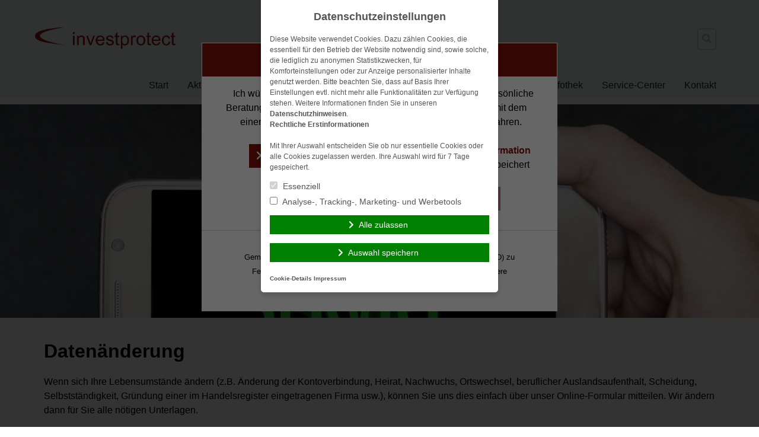

--- FILE ---
content_type: text/html; charset=utf-8
request_url: https://www.investprotect.de/downloadcenter/datenanderung/
body_size: 10948
content:
<!doctype html>
<html lang="de">
<head>
    <meta charset="UTF-8">
    <meta name="viewport" content="width=device-width, initial-scale=1.0">
    <meta http-equiv="X-UA-Compatible" content="ie=edge">

	<title>Datenänderung &#8211; investprotect</title>
<meta name='robots' content='max-image-preview:large' />
	<style>img:is([sizes="auto" i], [sizes^="auto," i]) { contain-intrinsic-size: 3000px 1500px }</style>
	<link rel="alternate" type="application/rss+xml" title="investprotect &raquo; Feed" href="https://www.investprotect.de/feed/" />
<link rel="alternate" type="application/rss+xml" title="investprotect &raquo; Kommentar-Feed" href="https://www.investprotect.de/comments/feed/" />
<link rel='stylesheet' id='wp-block-library-css' href='https://www.investprotect.de/wp-includes/css/dist/block-library/style.min.v6-8-3.css' type='text/css' media='all' />
<style id='classic-theme-styles-inline-css' type='text/css'>
/*! This file is auto-generated */
.wp-block-button__link{color:#fff;background-color:#32373c;border-radius:9999px;box-shadow:none;text-decoration:none;padding:calc(.667em + 2px) calc(1.333em + 2px);font-size:1.125em}.wp-block-file__button{background:#32373c;color:#fff;text-decoration:none}
</style>
<style id='safe-svg-svg-icon-style-inline-css' type='text/css'>
.safe-svg-cover{text-align:center}.safe-svg-cover .safe-svg-inside{display:inline-block;max-width:100%}.safe-svg-cover svg{height:100%;max-height:100%;max-width:100%;width:100%}

</style>
<style id='global-styles-inline-css' type='text/css'>
:root{--wp--preset--aspect-ratio--square: 1;--wp--preset--aspect-ratio--4-3: 4/3;--wp--preset--aspect-ratio--3-4: 3/4;--wp--preset--aspect-ratio--3-2: 3/2;--wp--preset--aspect-ratio--2-3: 2/3;--wp--preset--aspect-ratio--16-9: 16/9;--wp--preset--aspect-ratio--9-16: 9/16;--wp--preset--color--black: #000000;--wp--preset--color--cyan-bluish-gray: #abb8c3;--wp--preset--color--white: #ffffff;--wp--preset--color--pale-pink: #f78da7;--wp--preset--color--vivid-red: #cf2e2e;--wp--preset--color--luminous-vivid-orange: #ff6900;--wp--preset--color--luminous-vivid-amber: #fcb900;--wp--preset--color--light-green-cyan: #7bdcb5;--wp--preset--color--vivid-green-cyan: #00d084;--wp--preset--color--pale-cyan-blue: #8ed1fc;--wp--preset--color--vivid-cyan-blue: #0693e3;--wp--preset--color--vivid-purple: #9b51e0;--wp--preset--gradient--vivid-cyan-blue-to-vivid-purple: linear-gradient(135deg,rgba(6,147,227,1) 0%,rgb(155,81,224) 100%);--wp--preset--gradient--light-green-cyan-to-vivid-green-cyan: linear-gradient(135deg,rgb(122,220,180) 0%,rgb(0,208,130) 100%);--wp--preset--gradient--luminous-vivid-amber-to-luminous-vivid-orange: linear-gradient(135deg,rgba(252,185,0,1) 0%,rgba(255,105,0,1) 100%);--wp--preset--gradient--luminous-vivid-orange-to-vivid-red: linear-gradient(135deg,rgba(255,105,0,1) 0%,rgb(207,46,46) 100%);--wp--preset--gradient--very-light-gray-to-cyan-bluish-gray: linear-gradient(135deg,rgb(238,238,238) 0%,rgb(169,184,195) 100%);--wp--preset--gradient--cool-to-warm-spectrum: linear-gradient(135deg,rgb(74,234,220) 0%,rgb(151,120,209) 20%,rgb(207,42,186) 40%,rgb(238,44,130) 60%,rgb(251,105,98) 80%,rgb(254,248,76) 100%);--wp--preset--gradient--blush-light-purple: linear-gradient(135deg,rgb(255,206,236) 0%,rgb(152,150,240) 100%);--wp--preset--gradient--blush-bordeaux: linear-gradient(135deg,rgb(254,205,165) 0%,rgb(254,45,45) 50%,rgb(107,0,62) 100%);--wp--preset--gradient--luminous-dusk: linear-gradient(135deg,rgb(255,203,112) 0%,rgb(199,81,192) 50%,rgb(65,88,208) 100%);--wp--preset--gradient--pale-ocean: linear-gradient(135deg,rgb(255,245,203) 0%,rgb(182,227,212) 50%,rgb(51,167,181) 100%);--wp--preset--gradient--electric-grass: linear-gradient(135deg,rgb(202,248,128) 0%,rgb(113,206,126) 100%);--wp--preset--gradient--midnight: linear-gradient(135deg,rgb(2,3,129) 0%,rgb(40,116,252) 100%);--wp--preset--font-size--small: 13px;--wp--preset--font-size--medium: 20px;--wp--preset--font-size--large: 36px;--wp--preset--font-size--x-large: 42px;--wp--preset--spacing--20: 0.44rem;--wp--preset--spacing--30: 0.67rem;--wp--preset--spacing--40: 1rem;--wp--preset--spacing--50: 1.5rem;--wp--preset--spacing--60: 2.25rem;--wp--preset--spacing--70: 3.38rem;--wp--preset--spacing--80: 5.06rem;--wp--preset--shadow--natural: 6px 6px 9px rgba(0, 0, 0, 0.2);--wp--preset--shadow--deep: 12px 12px 50px rgba(0, 0, 0, 0.4);--wp--preset--shadow--sharp: 6px 6px 0px rgba(0, 0, 0, 0.2);--wp--preset--shadow--outlined: 6px 6px 0px -3px rgba(255, 255, 255, 1), 6px 6px rgba(0, 0, 0, 1);--wp--preset--shadow--crisp: 6px 6px 0px rgba(0, 0, 0, 1);}:where(.is-layout-flex){gap: 0.5em;}:where(.is-layout-grid){gap: 0.5em;}body .is-layout-flex{display: flex;}.is-layout-flex{flex-wrap: wrap;align-items: center;}.is-layout-flex > :is(*, div){margin: 0;}body .is-layout-grid{display: grid;}.is-layout-grid > :is(*, div){margin: 0;}:where(.wp-block-post-template.is-layout-flex){gap: 1.25em;}:where(.wp-block-post-template.is-layout-grid){gap: 1.25em;}.has-black-color{color: var(--wp--preset--color--black) !important;}.has-cyan-bluish-gray-color{color: var(--wp--preset--color--cyan-bluish-gray) !important;}.has-white-color{color: var(--wp--preset--color--white) !important;}.has-pale-pink-color{color: var(--wp--preset--color--pale-pink) !important;}.has-vivid-red-color{color: var(--wp--preset--color--vivid-red) !important;}.has-luminous-vivid-orange-color{color: var(--wp--preset--color--luminous-vivid-orange) !important;}.has-luminous-vivid-amber-color{color: var(--wp--preset--color--luminous-vivid-amber) !important;}.has-light-green-cyan-color{color: var(--wp--preset--color--light-green-cyan) !important;}.has-vivid-green-cyan-color{color: var(--wp--preset--color--vivid-green-cyan) !important;}.has-pale-cyan-blue-color{color: var(--wp--preset--color--pale-cyan-blue) !important;}.has-vivid-cyan-blue-color{color: var(--wp--preset--color--vivid-cyan-blue) !important;}.has-vivid-purple-color{color: var(--wp--preset--color--vivid-purple) !important;}.has-black-background-color{background-color: var(--wp--preset--color--black) !important;}.has-cyan-bluish-gray-background-color{background-color: var(--wp--preset--color--cyan-bluish-gray) !important;}.has-white-background-color{background-color: var(--wp--preset--color--white) !important;}.has-pale-pink-background-color{background-color: var(--wp--preset--color--pale-pink) !important;}.has-vivid-red-background-color{background-color: var(--wp--preset--color--vivid-red) !important;}.has-luminous-vivid-orange-background-color{background-color: var(--wp--preset--color--luminous-vivid-orange) !important;}.has-luminous-vivid-amber-background-color{background-color: var(--wp--preset--color--luminous-vivid-amber) !important;}.has-light-green-cyan-background-color{background-color: var(--wp--preset--color--light-green-cyan) !important;}.has-vivid-green-cyan-background-color{background-color: var(--wp--preset--color--vivid-green-cyan) !important;}.has-pale-cyan-blue-background-color{background-color: var(--wp--preset--color--pale-cyan-blue) !important;}.has-vivid-cyan-blue-background-color{background-color: var(--wp--preset--color--vivid-cyan-blue) !important;}.has-vivid-purple-background-color{background-color: var(--wp--preset--color--vivid-purple) !important;}.has-black-border-color{border-color: var(--wp--preset--color--black) !important;}.has-cyan-bluish-gray-border-color{border-color: var(--wp--preset--color--cyan-bluish-gray) !important;}.has-white-border-color{border-color: var(--wp--preset--color--white) !important;}.has-pale-pink-border-color{border-color: var(--wp--preset--color--pale-pink) !important;}.has-vivid-red-border-color{border-color: var(--wp--preset--color--vivid-red) !important;}.has-luminous-vivid-orange-border-color{border-color: var(--wp--preset--color--luminous-vivid-orange) !important;}.has-luminous-vivid-amber-border-color{border-color: var(--wp--preset--color--luminous-vivid-amber) !important;}.has-light-green-cyan-border-color{border-color: var(--wp--preset--color--light-green-cyan) !important;}.has-vivid-green-cyan-border-color{border-color: var(--wp--preset--color--vivid-green-cyan) !important;}.has-pale-cyan-blue-border-color{border-color: var(--wp--preset--color--pale-cyan-blue) !important;}.has-vivid-cyan-blue-border-color{border-color: var(--wp--preset--color--vivid-cyan-blue) !important;}.has-vivid-purple-border-color{border-color: var(--wp--preset--color--vivid-purple) !important;}.has-vivid-cyan-blue-to-vivid-purple-gradient-background{background: var(--wp--preset--gradient--vivid-cyan-blue-to-vivid-purple) !important;}.has-light-green-cyan-to-vivid-green-cyan-gradient-background{background: var(--wp--preset--gradient--light-green-cyan-to-vivid-green-cyan) !important;}.has-luminous-vivid-amber-to-luminous-vivid-orange-gradient-background{background: var(--wp--preset--gradient--luminous-vivid-amber-to-luminous-vivid-orange) !important;}.has-luminous-vivid-orange-to-vivid-red-gradient-background{background: var(--wp--preset--gradient--luminous-vivid-orange-to-vivid-red) !important;}.has-very-light-gray-to-cyan-bluish-gray-gradient-background{background: var(--wp--preset--gradient--very-light-gray-to-cyan-bluish-gray) !important;}.has-cool-to-warm-spectrum-gradient-background{background: var(--wp--preset--gradient--cool-to-warm-spectrum) !important;}.has-blush-light-purple-gradient-background{background: var(--wp--preset--gradient--blush-light-purple) !important;}.has-blush-bordeaux-gradient-background{background: var(--wp--preset--gradient--blush-bordeaux) !important;}.has-luminous-dusk-gradient-background{background: var(--wp--preset--gradient--luminous-dusk) !important;}.has-pale-ocean-gradient-background{background: var(--wp--preset--gradient--pale-ocean) !important;}.has-electric-grass-gradient-background{background: var(--wp--preset--gradient--electric-grass) !important;}.has-midnight-gradient-background{background: var(--wp--preset--gradient--midnight) !important;}.has-small-font-size{font-size: var(--wp--preset--font-size--small) !important;}.has-medium-font-size{font-size: var(--wp--preset--font-size--medium) !important;}.has-large-font-size{font-size: var(--wp--preset--font-size--large) !important;}.has-x-large-font-size{font-size: var(--wp--preset--font-size--x-large) !important;}
:where(.wp-block-post-template.is-layout-flex){gap: 1.25em;}:where(.wp-block-post-template.is-layout-grid){gap: 1.25em;}
</style>
<link rel='stylesheet' id='contact-form-7-css' href='https://www.investprotect.de/wp-content/plugins/contact-form-7/includes/css/styles.v5-8.css' type='text/css' media='all' />
<link rel='stylesheet' id='ma-chat-css' href='https://www.investprotect.de/wp-content/plugins/makleraccess/assets/css/chat.v4-15-1.css' type='text/css' media='all' />
<link rel='stylesheet' id='mhp-blocks-extend--frontend-css' href='https://www.investprotect.de/wp-content/plugins/mhp-blocks/dist/extend/frontend.v6-8-3.css' type='text/css' media='all' />
<link integrity="sha384-S2UhLfwTPAGbGqtr4v5XsUBzvLTjqgpVWUqX4pEY84DoSvwE89zgr3y6aFD/nbui" crossorigin="anonymous" rel='stylesheet' id='fontawesome-5-css' href='https://cdn.makleraccess.de/fontawesome-free-5.0.13/css/fontawesome-all.min.css?ver=6.8.3' type='text/css' media='all' />
<link rel='stylesheet' id='mhp-theme-1-css' href='https://www.investprotect.de/wp-content/themes/makleraccess-themes/mhp-theme-1/style.v2018-05-25.css' type='text/css' media='all' />
<script type="text/javascript" src="https://www.investprotect.de/wp-includes/js/jquery/jquery.min.v3-7-1.js" id="jquery-core-js"></script>
<script type="text/javascript" src="https://www.investprotect.de/wp-includes/js/jquery/jquery-migrate.min.v3-4-1.js" id="jquery-migrate-js"></script>
<meta name="generator" content="WordPress 6.8.3" />
<link rel="canonical" href="https://www.investprotect.de/downloadcenter/datenanderung/" />
<link rel='shortlink' href='https://www.investprotect.de/?p=762' />
<link rel="alternate" title="oEmbed (JSON)" type="application/json+oembed" href="https://www.investprotect.de/wp-json/oembed/1.0/embed?url=https%3A%2F%2Fwww.investprotect.de%2Fdownloadcenter%2Fdatenanderung%2F" />
<link rel="alternate" title="oEmbed (XML)" type="text/xml+oembed" href="https://www.investprotect.de/wp-json/oembed/1.0/embed?url=https%3A%2F%2Fwww.investprotect.de%2Fdownloadcenter%2Fdatenanderung%2F&#038;format=xml" />
<meta name="description" content="Investprotect, darauf können Sie sich verlassen - mit Sicherheit"><meta name="keywords" content="Investprotect Sicherheit Finanzen Versicherungsmakler Altersvorsorge Vermögensschutz Krankheitsvorsorge VSH Vermögensschadenhaftpflicht"><meta property="og:title" content="Datenänderung &#8211; investprotect"><meta property="og:url" content="https://www.investprotect.de/downloadcenter/datenanderung/"><meta property="og:locale" content="de_DE"><meta property="og:site_name" content="investprotect"><meta property="og:image" content="https://www.investprotect.de/wp-content/uploads/sites/1133/2015/03/service-center.jpg"><meta property="og:image" content="https://www.investprotect.de/wp-content/uploads/sites/1133/2019/12/investprotect-logo2.png"><meta property="og:type" content="website"><style type="text/css">.video-container iframe,.video-container object,.video-container embed{max-width:100%;width:100%;aspect-ratio:16/9;display:blocK}</style><style type="text/css">:root{--mhp-customize-color-bg:#820F0C;--mhp-customize-color-text:#ffffff;--mhp-customize-color-contrast:;}.btn, input[type="button"], input[type="reset"], input[type="submit"], button, .site-last-posts__link-bar{background-color:#820F0C}a, .btn:hover, .btn:focus, input[type="button"]:hover, input[type="reset"]:hover, input[type="submit"]:hover, button:hover, input[type="button"]:focus, input[type="reset"]:focus, input[type="submit"]:focus, button:focus, .site-loop-sidebar .post-categories a:hover, .site-loop-sidebar .post-categories a:focus, .site-last-posts__link-bar:hover, .site-last-posts__link-bar:focus, .site-footer .btn:hover, .site-footer .btn:focus{color:#820F0C}.btn, input[type="button"], input[type="reset"], input[type="submit"], button, .site-last-posts__link-bar{color:#ffffff}.btn:hover, .btn:focus, input[type="button"]:hover, input[type="reset"]:hover, input[type="submit"]:hover, button:hover, input[type="button"]:focus, input[type="reset"]:focus, input[type="submit"]:focus, button:focus, .site-last-posts__link-bar:hover, .site-last-posts__link-bar:focus{background-color:#ffffff}</style><script type="application/ld+json">{"@context":"http:\/\/schema.org","@type":"Organization","url":"https:\/\/www.investprotect.de","name":"investprotect GmbH","address":{"@type":"PostalAddress","addressLocality":"Rheinberg","postalCode":"47495","streetAddress":"Grote Gert 55"},"telephone":"0203 79922 66","faxNumber":"0203 79922 55","email":"info@investprotect.de","logo":"https:\/\/www.investprotect.de\/wp-content\/uploads\/sites\/1133\/2019\/12\/investprotect-logo2.png"}</script><script type="application/ld+json">{"@context":"http:\/\/schema.org","@type":"WebSite","url":"https:\/\/www.investprotect.de","potentialAction":{"@type":"SearchAction","target":"https:\/\/www.investprotect.de\/?s={search_term_string}","query-input":"required name=search_term_string"}}</script><script type="application/ld+json">{"@context":"http:\/\/schema.org","@type":"BreadcrumbList","itemListElement":[{"@type":"ListItem","position":1,"item":{"@id":"https:\/\/www.investprotect.de\/downloadcenter\/","name":"Service-Center"}},{"@type":"ListItem","position":2,"item":{"@id":"https:\/\/www.investprotect.de\/downloadcenter\/datenanderung\/","name":"Daten\u00e4nderung"}}]}</script><meta name="generator" content="Performant Translations 1.0.0">
<style id="sccss">/* CSS für Theme 7 - Starseitenbild kleiner, Elemente zentriert, Logo größer */
body.home .makleraccess-slider, body.home .site-image {
    height: calc(100vh - 30rem) !important;
    max-height: 800px;
  	min-height: 200px;
}
.alignnone {
    margin-top: 2px!important;;
    margin-top: .5rem;
    margin-right: 2px!important;
    margin-right: 1rem;
    margin-bottom: 2px!important;
    margin-bottom: 1rem;
}
.mitarbeiter {
    display: -webkit-box;
    display: -ms-flexbox;
    display: flex;
    -ms-flex-wrap: wrap;
    flex-wrap: nowrap;
    padding: 10px;
  }
.page-id-187 .btn {
min-width: 200px
} 
Element {
  width: 100%;
  height: 100%;
}
.lg\:w-4\/5 {
    width: 97%;
}
</style><style id="sccss">/* CSS für Theme 7 - Starseitenbild kleiner, Elemente zentriert, Logo größer */
body.home .makleraccess-slider, body.home .site-image {
    height: calc(100vh - 30rem) !important;
    max-height: 800px;
  	min-height: 200px;
}
.alignnone {
    margin-top: 2px!important;;
    margin-top: .5rem;
    margin-right: 2px!important;
    margin-right: 1rem;
    margin-bottom: 2px!important;
    margin-bottom: 1rem;
}
.mitarbeiter {
    display: -webkit-box;
    display: -ms-flexbox;
    display: flex;
    -ms-flex-wrap: wrap;
    flex-wrap: nowrap;
    padding: 10px;
  }
.page-id-187 .btn {
min-width: 200px
} 
Element {
  width: 100%;
  height: 100%;
}
.lg\:w-4\/5 {
    width: 97%;
}
</style></head>
<body class="wp-singular page-template-default page page-id-762 page-child parent-pageid-121 wp-custom-logo wp-embed-responsive wp-theme-makleraccess-themesmhp-theme-1">

<header class="site-header bg-grey-lighter">
    <div class="site-branding container mx-auto px-4 pt-4 pb-2">
        <div class="flex flex-wrap lg:flex-no-wrap -mx-4">
            <div class="site-logo px-4 mr-auto">
				<a href="https://www.investprotect.de/" class="custom-logo-link" rel="home"><img width="709" height="283" src="https://www.investprotect.de/wp-content/uploads/sites/1133/2019/12/investprotect-logo2.png" class="custom-logo" alt="investprotect" decoding="async" fetchpriority="high" srcset="https://www.investprotect.de/wp-content/uploads/sites/1133/2019/12/investprotect-logo2.png 709w, https://www.investprotect.de/wp-content/uploads/sites/1133/2019/12/investprotect-logo2-300x120.png 300w, https://www.investprotect.de/wp-content/uploads/sites/1133/2019/12/investprotect-logo2-251x100.png 251w, https://www.investprotect.de/wp-content/uploads/sites/1133/2019/12/investprotect-logo2-501x200.png 501w" sizes="(max-width: 709px) 100vw, 709px" /></a>            </div>
            <div class="self-center px-4 lg:px-0">
				<form role="search" method="get" class="search-form" action="https://www.investprotect.de/">
    <label class="search-label">
        <span class="screen-reader-text">Suche nach:</span>
        <input type="search" class="search-field appearance-nonce bg-transparent border p-2" name="s" role="searchbox"
                              value="" required/>
        <i class="search-icon fas fa-search"></i>
    </label>
</form>            </div>
            <div class="px-4 self-center">
				            </div>
        </div>
    </div>
    <nav class="site-nav container mx-auto px-4 pb-4 lg:pb-0">
        <button class="site-nav-toggle block lg:hidden w-full">Menü</button>
		<div class="menu hidden lg:block"><ul><li class="page_item page-item-11"><a href="https://www.investprotect.de/">Start</a></li><li class="page_item page-item-12"><a href="https://www.investprotect.de/aktuelles/">Aktuelles</a></li><li class="page_item page-item-13 page_item_has_children"><a href="https://www.investprotect.de/das-unternehmen/">Das Unternehmen</a><ul class='children'><li class="page_item page-item-185"><a href="https://www.investprotect.de/das-unternehmen/ueber-uns/">Über uns</a></li><li class="page_item page-item-187"><a href="https://www.investprotect.de/das-unternehmen/ansprechpartner/">Ihre Ansprechpartner</a></li></ul></li><li class="page_item page-item-14 page_item_has_children"><a href="https://www.investprotect.de/leistungen/">Leistungen</a><ul class='children'><li class="page_item page-item-453"><a href="https://www.investprotect.de/leistungen/beratung/">Ihre Vorteile</a></li><li class="page_item page-item-779"><a href="https://www.investprotect.de/leistungen/die-vorgehensweise/">Die Vorgehensweise</a></li><li class="page_item page-item-781"><a href="https://www.investprotect.de/leistungen/warum-versicherungsmakler/">Warum Versicherungsmakler?</a></li></ul></li><li class="page_item page-item-15 page_item_has_children"><a href="https://www.investprotect.de/versicherungen/">Versicherungen</a><ul class='children'><li class="page_item page-item-59"><a href="https://www.investprotect.de/versicherungen/privat-berufs-und-verkehrsrechtsschutzversicherung/">Rechtsschutzversicherung</a></li><li class="page_item page-item-27"><a href="https://www.investprotect.de/versicherungen/pferde-haftpflichtversicherung/">Tierhalterhaftpflicht</a></li><li class="page_item page-item-1496"><a href="https://www.investprotect.de/versicherungen/privathaftpflichtversicherung/">Private Haftpflichtversicherung</a></li><li class="page_item page-item-69"><a href="https://www.investprotect.de/versicherungen/private-krankenversicherung/">Private Krankenversicherung</a></li><li class="page_item page-item-20"><a href="https://www.investprotect.de/versicherungen/hausratversicherung/">Hausratversicherung</a></li><li class="page_item page-item-78"><a href="https://www.investprotect.de/versicherungen/wohngebaudeversicherung/">Wohngebäudeversicherung</a></li></ul></li><li class="page_item page-item-276 page_item_has_children"><a href="https://www.investprotect.de/vorsorge/">Vorsorge</a><ul class='children'><li class="page_item page-item-289"><a href="https://www.investprotect.de/vorsorge/berufsunfahigkeit/">Berufsunfähigkeit</a></li><li class="page_item page-item-293"><a href="https://www.investprotect.de/vorsorge/krankenschutz/">Krankenzusatz</a></li><li class="page_item page-item-291"><a href="https://www.investprotect.de/vorsorge/unfallschutz/">Unfallschutz</a></li></ul></li><li class="page_item page-item-118 page_item_has_children"><a href="https://www.investprotect.de/infothek/">Infothek</a><ul class='children'><li class="page_item page-item-175"><a href="https://www.investprotect.de/infothek/informations-videos/">Informations-Videos</a></li><li class="page_item page-item-173"><a href="https://www.investprotect.de/infothek/versicherungslexikon/">Versicherungslexikon</a></li></ul></li><li class="page_item page-item-121 page_item_has_children current_page_ancestor current_page_parent"><a href="https://www.investprotect.de/downloadcenter/">Service-Center</a><ul class='children'><li class="page_item page-item-762 current_page_item"><a href="https://www.investprotect.de/downloadcenter/datenanderung/" aria-current="page">Datenänderung</a></li><li class="page_item page-item-666"><a href="https://www.investprotect.de/downloadcenter/schaden-melden/">Schaden melden</a></li><li class="page_item page-item-764"><a href="https://www.investprotect.de/downloadcenter/versicherungsunterlagen-anfordern/">Versicherungsunterlagen anfordern</a></li><li class="page_item page-item-769"><a href="https://www.investprotect.de/downloadcenter/beratungstermin-vereinbaren/">Beratungstermin vereinbaren</a></li><li class="page_item page-item-771"><a href="https://www.investprotect.de/downloadcenter/dokumente/">Dokumente</a></li></ul></li><li class="page_item page-item-1494 page_item_has_children"><a href="https://www.investprotect.de/kontakt/">Kontakt</a><ul class='children'><li class="page_item page-item-170"><a href="https://www.investprotect.de/kontakt/anfahrt/">Anfahrt</a></li><li class="page_item page-item-181"><a href="https://www.investprotect.de/kontakt/ruckrufservice/">Rückrufservice</a></li><li class="page_item page-item-129"><a href="https://www.investprotect.de/kontakt/anbieterkennung/">Anbieterkennung</a></li><li class="page_item page-item-126"><a href="https://www.investprotect.de/kontakt/datenschutz/">Datenschutz</a></li><li class="page_item page-item-115"><a href="https://www.investprotect.de/kontakt/impressum/">Impressum</a></li></ul></li></ul></div>    </nav>
</header>
<div class="site-colorband h-3"></div>
    <div class="site-image overflow-hidden">
		<img width="2560" height="1440" src="https://www.investprotect.de/wp-content/uploads/sites/1133/2015/03/service-center.jpg" class="attachment-full size-full wp-post-image" alt="" style="width: 100%;height: auto" data-crazy-lazy="exclude" decoding="async" srcset="https://www.investprotect.de/wp-content/uploads/sites/1133/2015/03/service-center.jpg 2560w, https://www.investprotect.de/wp-content/uploads/sites/1133/2015/03/service-center-300x169.jpg 300w, https://www.investprotect.de/wp-content/uploads/sites/1133/2015/03/service-center-1024x576.jpg 1024w, https://www.investprotect.de/wp-content/uploads/sites/1133/2015/03/service-center-768x432.jpg 768w, https://www.investprotect.de/wp-content/uploads/sites/1133/2015/03/service-center-1536x864.jpg 1536w, https://www.investprotect.de/wp-content/uploads/sites/1133/2015/03/service-center-2048x1152.jpg 2048w, https://www.investprotect.de/wp-content/uploads/sites/1133/2015/03/service-center-178x100.jpg 178w, https://www.investprotect.de/wp-content/uploads/sites/1133/2015/03/service-center-356x200.jpg 356w, https://www.investprotect.de/wp-content/uploads/sites/1133/2015/03/service-center-533x300.jpg 533w, https://www.investprotect.de/wp-content/uploads/sites/1133/2015/03/service-center-1170x658.jpg 1170w, https://www.investprotect.de/wp-content/uploads/sites/1133/2015/03/service-center-1440x810.jpg 1440w, https://www.investprotect.de/wp-content/uploads/sites/1133/2015/03/service-center-1920x1080.jpg 1920w, https://www.investprotect.de/wp-content/uploads/sites/1133/2015/03/service-center-757x426.jpg 757w" sizes="(max-width: 2560px) 100vw, 2560px" />    </div>

    <div class="site-content bg-white">
        <article id="post-762" class="container mx-auto my-8 post-762 page type-page status-publish hentry">
            <header class="entry-header screen-reader-text">
				<span class="entry-title">Datenänderung</span>            </header>
            <div class="entry-content lg:w-4/5 mx-auto">
                <h1>Datenänderung</h1>
<p>Wenn sich Ihre Lebensumstände ändern (z.B. Änderung der Kontoverbindung, Heirat, Nachwuchs, Ortswechsel, beruflicher Auslandsaufenthalt, Scheidung, Selbstständigkeit, Gründung einer im Handelsregister eingetragenen Firma usw.), können Sie uns dies einfach über unser Online-Formular mitteilen. Wir ändern dann für Sie alle nötigen Unterlagen.</p>

<div class="wpcf7 no-js" id="wpcf7-f1591-p762-o1" lang="de-DE" dir="ltr">
<div class="screen-reader-response"><p role="status" aria-live="polite" aria-atomic="true"></p> <ul></ul></div>
<form action="/downloadcenter/datenanderung/#wpcf7-f1591-p762-o1" method="post" class="wpcf7-form init" aria-label="Kontaktformular" novalidate="novalidate" data-status="init">
<div style="display: none;">
<input type="hidden" name="_wpcf7" value="1591" />
<input type="hidden" name="_wpcf7_version" value="5.8" />
<input type="hidden" name="_wpcf7_locale" value="de_DE" />
<input type="hidden" name="_wpcf7_unit_tag" value="wpcf7-f1591-p762-o1" />
<input type="hidden" name="_wpcf7_container_post" value="762" />
<input type="hidden" name="_wpcf7_posted_data_hash" value="" />
</div>
<div style="clear:both;">
	<p>Ihr Vorname: (Pflichtfeld)<span class="wpcf7-form-control-wrap" data-name="vorname"><input size="40" class="wpcf7-form-control wpcf7-text wpcf7-validates-as-required" aria-required="true" aria-invalid="false" value="" type="text" name="vorname" /></span>
	</p>
</div>
<div style="clear:both;">
	<p>Ihr Nachname: (Pflichtfeld)<span class="wpcf7-form-control-wrap" data-name="nachname"><input size="40" class="wpcf7-form-control wpcf7-text wpcf7-validates-as-required" aria-required="true" aria-invalid="false" value="" type="text" name="nachname" /></span>
	</p>
</div>
<div style="clear:both;">
	<p>Telefon: (Pflichtfeld)<span class="wpcf7-form-control-wrap" data-name="telefon"><input size="40" class="wpcf7-form-control wpcf7-text wpcf7-validates-as-required" aria-required="true" aria-invalid="false" value="" type="text" name="telefon" /></span>
	</p>
</div>
<div style="clear:both;">
	<p>E-Mail: (Pflichtfeld)<span class="wpcf7-form-control-wrap" data-name="email"><input size="40" class="wpcf7-form-control wpcf7-email wpcf7-validates-as-required wpcf7-text wpcf7-validates-as-email" aria-required="true" aria-invalid="false" value="" type="email" name="email" /></span>
	</p>
</div>
<hr />
<div style="clear:both;">
	<p><strong>Neue Anschrift:</strong><span class="wpcf7-form-control-wrap" data-name="anschrift"><textarea cols="40" rows="10" class="wpcf7-form-control wpcf7-textarea" aria-invalid="false" name="anschrift"></textarea></span>
	</p>
</div>
<div style="clear:both;">
	<p>Gültig ab:<span class="wpcf7-form-control-wrap" data-name="gueltigab"><input size="40" class="wpcf7-form-control wpcf7-text" aria-invalid="false" value="" type="text" name="gueltigab" /></span>
	</p>
</div>
<hr />
<div style="clear:both;">
	<p><strong>Familienstand:</strong><span class="wpcf7-form-control-wrap" data-name="family"><input size="40" class="wpcf7-form-control wpcf7-text" aria-invalid="false" value="" type="text" name="family" /></span>
	</p>
</div>
<div style="clear:both;">
	<p>Gültig ab:<span class="wpcf7-form-control-wrap" data-name="gueltigab2"><input size="40" class="wpcf7-form-control wpcf7-text" aria-invalid="false" value="" type="text" name="gueltigab2" /></span>
	</p>
</div>
<div style="clear:both;">
	<p><strong>Beruf / Arbeitgeber</strong><span class="wpcf7-form-control-wrap" data-name="arbeit"><textarea cols="40" rows="10" class="wpcf7-form-control wpcf7-textarea" aria-invalid="false" name="arbeit"></textarea></span>
	</p>
</div>
<div style="clear:both;">
	<p>Gültig ab:<span class="wpcf7-form-control-wrap" data-name="gueltigab3"><input size="40" class="wpcf7-form-control wpcf7-text" aria-invalid="false" value="" type="text" name="gueltigab3" /></span>
	</p>
</div>
<hr />
<div style="clear:both;">
	<p><strong>Neue Kontoverbindung:</strong><span class="wpcf7-form-control-wrap" data-name="konto"><input size="40" class="wpcf7-form-control wpcf7-text" aria-invalid="false" value="" type="text" name="konto" /></span>
	</p>
</div>
<div style="clear:both;">
	<p>Gültig ab:<span class="wpcf7-form-control-wrap" data-name="gueltigab4"><input size="40" class="wpcf7-form-control wpcf7-text" aria-invalid="false" value="" type="text" name="gueltigab4" /></span>
	</p>
</div>
<hr />
<div style="clear:both;">
	<p><strong>Änderungen gelten:</strong><span class="wpcf7-form-control-wrap" data-name="vertrag"><span class="wpcf7-form-control wpcf7-radio"><span class="wpcf7-list-item first"><input type="radio" name="vertrag" value="für alle Verträge" /><span class="wpcf7-list-item-label">für alle Verträge</span></span><span class="wpcf7-list-item last"><input type="radio" name="vertrag" value="für folgende Verträge," /><span class="wpcf7-list-item-label">für folgende Verträge,</span></span></span></span>
	</p>
</div>
<div style="clear:both;">
	<p>nämlich diese:<span class="wpcf7-form-control-wrap" data-name="diese"><textarea cols="40" rows="10" class="wpcf7-form-control wpcf7-textarea" aria-invalid="false" name="diese"></textarea></span>
	</p>
</div>
<div style="clear:both;">
	<p>Sonstige Bemerkungen:<span class="wpcf7-form-control-wrap" data-name="bemerkungen"><textarea cols="40" rows="10" class="wpcf7-form-control wpcf7-textarea" aria-invalid="false" name="bemerkungen"></textarea></span>
	</p>
	<div style="clear:both;">
		<div style="clear:both;margin-bottom:5px">
			<p>Lesen Sie bitte vor dem Versand Ihrer Benachrichtigung die <a href="/kontakt/datenschutz/">datenschutzrechtlichen Belehrungen und Hinweise</a> und klicken Sie zur Bestätigung Ihrer Kenntnissnahme auf das nebenstehende Kästchen. Erst nach Lesen und Bestätigung der datenschutzrechtlichen Belehrung ist der Versand der E-Mail möglich.
			</p>
			<p><span class="wpcf7-form-control-wrap" data-name="datenschutz"><span class="wpcf7-form-control wpcf7-checkbox wpcf7-validates-as-required"><span class="wpcf7-list-item first last"><label><input type="checkbox" name="datenschutz[]" value="Ich akzeptiere die Datenschutzbestimmungen" /><span class="wpcf7-list-item-label">Ich akzeptiere die Datenschutzbestimmungen</span></label></span></span></span>
			</p>
		</div>
		<div style="clear:both;">
			<p><span class="wpcf7-form-control-wrap" data-name="datenschutz2"><span class="wpcf7-form-control wpcf7-checkbox wpcf7-validates-as-required"><span class="wpcf7-list-item first last"><label><input type="checkbox" name="datenschutz2[]" value="Ich willige ein, dass meine Angaben zur Kontaktaufnahme und Zuordnung für eventuelle Rückfragen dauerhaft gespeichert werden." /><span class="wpcf7-list-item-label">Ich willige ein, dass meine Angaben zur Kontaktaufnahme und Zuordnung für eventuelle Rückfragen dauerhaft gespeichert werden.</span></label></span></span></span>
			</p>
		</div>
		<div style="clear:both;">
			<p>Hinweis: Diese Einwilligung können Sie jederzeit mit Wirkung für die Zukunft widerrufen, indem Sie uns einen formlosen Widerruf per E-Mail schicken.
			</p>
		</div>
		<div style="clear:both;">
			<p><input class="wpcf7-form-control wpcf7-submit has-spinner" type="submit" value="Senden" />
			</p>
		</div>
		<p><span id="wpcf7-695f455a808bc-wrapper" class="wpcf7-form-control-wrap website-url-wrap" style="display:none !important; visibility:hidden !important;"><input type="hidden" name="website-url-time-start" value="1767851354"><input type="hidden" name="website-url-time-check" value="4"><label for="wpcf7-695f455a808bc-field" class="hp-message">Bitte lasse dieses Feld leer.</label><input id="wpcf7-695f455a808bc-field"  class="wpcf7-form-control wpcf7-text" type="text" name="website-url" value="" size="40" tabindex="-1" autocomplete="new-password" /></span>
		</p>
	</div>
</div><div class="wpcf7-response-output" aria-hidden="true"></div>
</form>
</div>

            </div>
        </article>
    </div>

<footer class="site-footer bg-grey-darkest text-white text-sm">
    <div class="container mx-auto py-8 overflow-hidden">
		            <div class="site-footer--top flex flex-wrap -m-4">
				<div class="widget-even widget-index-0 widget-in-bottom-widgets  w-full lg:w-1/3 xl:w-1/4 px-4 my-4 widget ma_kontaktbox_widget-2 widget_ma_kontaktbox_widget"><div><h3 class=" widget-title">Kontakt</h3><strong>investprotect GmbH</strong><br/>Grote Gert 55<br/>47495 Rheinberg<br/><strong>Tel.:</strong> 0203 79922 66<br/><strong>Fax:</strong> 0203 79922 55<br/><strong>E-Mail:</strong> <a href="mailto:i%6e%66&#111;&#64;%69&#110;&#118;&#101;%73t%70%72%6f&#116;&#101;&#99;&#116;&#46;&#100;e">inf&#111;&#64;&#105;nve&#115;tp&#114;&#111;&#116;ec&#116;.de</a></div></div><div class="widget-even widget-index-2 widget-in-bottom-widgets  w-full lg:w-1/3 xl:w-1/4 px-4 my-4 widget ma_multibox_widget-2 widget_multibox"><div><h3 class=" widget-title">Versicherungs­vergleich</h3><p><strong>Komfortabel vergleichen und direkt abschließen.</strong></p>
<p>Auf einen Blick erhalten Sie eine umfassende Übersicht der verschiedenen Angebote und Konditionen.</p>
<p>So finden Sie die passende Versicherung für sich und Ihre Familie.</p>
<a class="btn" href="https://www.investprotect.de/versicherungen/">vergleichen & abschließen</a></div></div>            </div>
			                <div class="site-footer--bottom">
			    <p>Copyright 2026 | <strong>investprotect GmbH</strong> | Grote Gert 55 | 47495 Rheinberg<br>Tel.: 0203 79922 66 | Fax: 0203 79922 55 | <a href="mailto:%69&#110;fo%40%69n%76%65&#115;&#116;%70r&#111;%74ec%74&#46;&#100;%65">&#105;n&#102;&#111;&#64;in&#118;estpr&#111;&#116;&#101;&#99;t.d&#101;</a> | Alle Rechte vorbehalten<br><a href="https://www.investprotect.de/kontakt/anbieterkennung/?page_as_pdf=1" target="_blank">Erstinformation nach §15 VersVermV (als PDF anzeigen / herunterladen)</a></p>            <p>
				investprotect GmbH GmbH bietet umfangreiche Beratung und Betreuung in allen
                Versicherungsfragen.<br>
                Rufen Sie uns einfach an und vereinbaren Sie einen unverbindlichen und kostenlosen Beratungstermin -
                damit Sie mit Sicherheit gut versichert sind.
            </p>
			            </div>
	        </div>
    <div class="bg-black">
        <div class="site-footer-nav container mx-auto py-4">
			<a href="https://www.investprotect.de/kontakt/">Kontakt</a>

	<a href="https://www.investprotect.de/kontakt/anfahrt/">Anfahrt</a>
	<a href="https://www.investprotect.de/kontakt/datenschutz/">Datenschutz</a>
	<a href="https://www.investprotect.de/kontakt/impressum/">Impressum</a>



        </div>
    </div>
</footer>

<script type="speculationrules">
{"prefetch":[{"source":"document","where":{"and":[{"href_matches":"\/*"},{"not":{"href_matches":["\/wp-*.php","\/wp-admin\/*","\/wp-content\/uploads\/sites\/1133\/*","\/wp-content\/*","\/wp-content\/plugins\/*","\/wp-content\/themes\/makleraccess-themes\/mhp-theme-1\/*","\/*\\?(.+)"]}},{"not":{"selector_matches":"a[rel~=\"nofollow\"]"}},{"not":{"selector_matches":".no-prefetch, .no-prefetch a"}}]},"eagerness":"conservative"}]}
</script>
<script type="text/javascript" src="https://www.investprotect.de/wp-content/plugins/contact-form-7/includes/swv/js/index.v5-8.js" id="swv-js"></script>
<script type="text/javascript" id="contact-form-7-js-extra">
/* <![CDATA[ */
var wpcf7 = {"api":{"root":"https:\/\/www.investprotect.de\/wp-json\/","namespace":"contact-form-7\/v1"}};
/* ]]> */
</script>
<script type="text/javascript" src="https://www.investprotect.de/wp-content/plugins/contact-form-7/includes/js/index.v5-8.js" id="contact-form-7-js"></script>
<script type="text/javascript" id="ma-chat-js-extra">
/* <![CDATA[ */
var makleraccessChatConfig = {"ajaxurl":"https:\/\/www.investprotect.de\/wp-admin\/admin-ajax.php"};
/* ]]> */
</script>
<script type="text/javascript" src="https://www.investprotect.de/wp-content/plugins/makleraccess/assets/js/chat.v4-15-1.js" id="ma-chat-js"></script>
<script type="text/javascript" src="https://www.investprotect.de/wp-content/themes/makleraccess-themes/mhp-theme-1/js/jquery.slinky.min.v6-8-3.js" id="jquery-slinky-js"></script>
<script type="text/javascript" src="https://www.investprotect.de/wp-content/themes/makleraccess-themes/mhp-theme-1/js/navigation.v2021-08-11--2.js" id="mhp-theme-1--navigation-js"></script>
        <style type="text/css">
            #mhpBeratungsverzicht-popup-bg {
                position: fixed;
                z-index: 5000;
                top: 0;
                left: 0;
                width: 100%;
                height: 100%;
                background-color: rgba(0, 0, 0, .5);
                opacity: 0;
                transition: opacity .3s;
                box-sizing: border-box;
            }

            #mhpBeratungsverzicht-popup-bg.open {
                opacity: 1;
            }

            #mhpBeratungsverzicht-popup {
                position: fixed;
                z-index: 5050;
                top: 10vh;
                left: 50%;
                transform: translateX(-50%) translateY(-25%);
                width: 100%;
                max-width: 600px;
                padding: 1em 2em 2em;
                text-align: center;
                background-color: #fff;
                color: #000;
                opacity: 0;
                transition: opacity .3s, transform .3s;
                box-sizing: border-box;
            }

            #mhpBeratungsverzicht-popup-erstinfo a {
                color: #000;
            }

            #mhpBeratungsverzicht-popup.open {
                opacity: 1;
                transform: translateX(-50%) translateY(0);
            }

            #mhpBeratungsverzicht-popup-title {
                margin: -1em -2em 1em;
                padding: 1em 2em;
                display: block;
                cursor: default;
                font-weight: bold;
                box-sizing: border-box;
                max-width: none;
                border-radius: 0;
            }

            #mhpBeratungsverzicht-popup-erstinfo {
                margin: 2em -2em 0;
                padding: 2em 4em 0;
                border-top: 1px solid #ccc;
                box-sizing: border-box;
            }

            #mhpBeratungsverzicht-popup-link.button--disabled,
            #mhpBeratungsverzicht-popup-link.button--disabled:hover,
            #mhpBeratungsverzicht-popup-link.button--disabled:focus {
                opacity: .5;
                cursor: not-allowed;
            }

            .mhpBeratungsverzicht-row {
                margin: 0 -15px;
                box-sizing: border-box;
            }

            .mhpBeratungsverzicht-row::after {
                display: block;
                content: "";
                clear: both;
            }

            .mhpBeratungsverzicht-column {
                width: 50%;
                display: inline-block;
                padding: 0 15px;
                box-sizing: border-box;
            }

            .mhpBeratungsverzicht-column:first-child {
                float: left;
            }

            .mhpBeratungsverzicht-label {
                display: block;
            }
        </style>
        <script type="text/javascript">
            jQuery(function ($) {
                var $bg = $('#mhpBeratungsverzicht-popup-bg'),
                    $modal = $('#mhpBeratungsverzicht-popup');
                if (document.cookie.indexOf('mhpAcceptBeratungsverzicht-2021-10=1') !== -1) {
                    $bg.remove();
                    $modal.remove();
                    return;
                } else {
                    $bg.show();
                    $modal.show();
                }
                $('#mhpBeratungsverzicht-popup-checkbox').on('change', function () {
                    if (this.checked) {
                        $link.removeClass('button--disabled')
                    } else {
                        $link.addClass('button--disabled')
                    }
                });
                if (window.getComputedStyle) {
                    var titleComputedCss = window.getComputedStyle(document.getElementById('mhpBeratungsverzicht-popup-title'));
                    $('#mhpBeratungsverzicht-popup-title')
                        .css('background-color', titleComputedCss.getPropertyValue('background-color'))
                        .css('color', titleComputedCss.getPropertyValue('color'))
                }
                var $link = $('#mhpBeratungsverzicht-popup-link').on('click', function (e) {
                    if ($link.hasClass('button--disabled')) {
                        return false;
                    }
                    e.preventDefault();

                    var now = new Date();
                    var time = now.getTime();
                    var expireTime = time + 1000 * 3600 * 24 * 7;
                    now.setTime(expireTime);
                    document.cookie = 'mhpAcceptBeratungsverzicht-2021-10=1;expires=' + now.toGMTString() + ';path=/';

                    $bg.removeClass('open');
                    $modal.removeClass('open');
                    setTimeout(function () {
                        $bg.remove();
                        $modal.remove();
                    }, 300);
                });
            });
        </script>
        <div id="mhpBeratungsverzicht-popup-bg" class="open" style="display: none"></div>
        <div id="mhpBeratungsverzicht-popup" class="open" style="display: none">
            <div id="mhpBeratungsverzicht-popup-title" class="button button--primary btn btn-primary">
                Persönliche Beratung gewünscht?
            </div>
            <div class="mhpBeratungsverzicht-row">
                <div class="mhpBeratungsverzicht-column">
                    Ich wünsche eine persönliche Beratung und möchte Kontakt mit einem Berater aufnehmen.<br>
					                        <br>
                        <a href="https://www.investprotect.de/kontakt/" class="button button--large btn btn-primary">
                            Beraten lassen
                        </a>
					                </div>
                <div class="mhpBeratungsverzicht-column">
                    Ich verzichte auf eine persönliche Beratung und möchte mit dem Besuch der Seite fortfahren.<br>
                    <br>
                    <label class="mhpBeratungsverzicht-label">
                        <input type="checkbox" id="mhpBeratungsverzicht-popup-checkbox">
                        Ich habe die <a href="https://www.investprotect.de/kontakt/anbieterkennung/?page_as_pdf=1" target="_blank"><strong>Erstinformation (PDF)</strong></a> gelesen und gespeichert
                    </label>
                    <br>
                    <a href="#" id="mhpBeratungsverzicht-popup-link"
                       class="button--disabled button button--large button--primary btn btn-primary">
                        Fortsetzen
                    </a>
                </div>
            </div>
            <div id="mhpBeratungsverzicht-popup-erstinfo">
                <small>
                    Gemäß neuer gesetzlicher Vorgaben (Insurance Distribution Direktive - IDD) zu Fernabsatzverträgen
                    sind wir dazu verpflichtet, an dieser Stelle auf unsere Beratungspflicht hinzuweisen.
                </small>
            </div>
        </div>
		<script type="text/javascript">
window.mhpClAccept=function(value){var today=new Date(),expire=new Date();expire.setTime(today.getTime()+3600000*24*30);document.cookie="mhpAcceptCookies-2020-07="+value+";expires="+expire.toGMTString()+"; path=/";window.location.reload()};
window.mhpClToggle=function(state){document.getElementById("mhp-cl").style.display=state?"block":"none";};
window.mhpClToggleDetails=function(state){document.getElementById("mhp-cl-details").style.display=state?"block":"none";};
</script>

<style type="text/css">
.mhp-cl{position:fixed;z-index:99999;top:0;bottom:0;left:0;right:0;background-color:rgba(0,0,0,0.6)}
.mhp-cl__content{margin:auto;width:100%;max-width:400px;max-height:100vh;overflow:auto;border-bottom-left-radius:5px;border-bottom-right-radius:5px;background-color:#fff;color:#555;padding:15px;box-shadow:0 4px 8px rgba(0,0,0,0.2);font-size:12px;box-sizing:border-box}
.mhp-cl__title{text-align:center;font-weight:bold;font-size:18px;margin-bottom:15px;}
.mhp-cl__selection{margin-top:15px;font-size:14px}
.mhp-cl__selection label{display:block;line-height:1.1;margin-bottom:10px}
.mhp-cl__selection input{margin-right:5px}
.mhp-cl a{color:#555 !important;font-weight:bold;cursor:pointer}
.mhp-cl__button{border:none !important;text-align:center;margin-top:15px;display:block;width:100%;background-color:green !important;color:#fff !important;font-size:14px}
.mhp-cl__button:hover,.mhp-cl__button:focus{background-color:#00a200 !important}
.mhp-cl table th,.mhp-cl table td{text-align:left;padding:5px;border:1px solid rgba(0, 0, 0, .5);vertical-align:top;}
#mhp-cl-details .mhp-cl__content{max-width:730px}
@media screen and (max-width: 400px){.mhp-cl__content{border-radius:0}.mhp-cl__selection input{margin-right:10px}}
</style>

<div id="mhp-cl" class="mhp-cl" style="display:none">
<div class="mhp-cl__content">
<div class="mhp-cl__title">Datenschutzeinstellungen</div>
Diese Website verwendet Cookies. Dazu zählen Cookies, die essentiell für den Betrieb der Website notwendig sind, sowie solche, die lediglich zu anonymen Statistikzwecken, für Komforteinstellungen oder zur Anzeige personalisierter Inhalte genutzt werden. Bitte beachten Sie, dass auf Basis Ihrer Einstellungen evtl. nicht mehr alle Funktionalitäten zur Verfügung stehen.
Weitere Informationen finden Sie in unseren <strong><a tabindex="1" target="_blank" href="https://www.investprotect.de/kontakt/datenschutz/">Datenschutzhinweisen</a></strong>.<br><a href="https://www.investprotect.de/kontakt/anbieterkennung/?page_as_pdf=1" target="_blank"><strong>Rechtliche Erstinformationen</strong></a><br><br>
Mit Ihrer Auswahl entscheiden Sie ob nur essentielle Cookies oder alle Cookies zugelassen werden. Ihre Auswahl wird für 7 Tage gespeichert.
<br>
<div class="mhp-cl__selection">
<label><input type="checkbox" checked disabled> Essenziell</label>
<label><input type="checkbox" id="mhp-cl--marketing-checkbox"> Analyse-, Tracking-, Marketing- und Werbetools</label>
<button class="mhp-cl__button" tabindex="1" onclick="mhpClAccept(1);">Alle zulassen</button>
<button class="mhp-cl__button" tabindex="1" onclick="mhpClAccept(document.getElementById('mhp-cl--marketing-checkbox').checked ? 1 : -1);">Auswahl speichern</button>
</div>
<br>
<small>
<a tabindex="1" onclick="mhpClToggleDetails(true)">Cookie-Details</a>
<a tabindex="1" target="_blank" href="https://www.investprotect.de/kontakt/impressum/">Impressum</a></small>
</div>
</div>

<div id="mhp-cl-details" class="mhp-cl" style="display:none">
<div class="mhp-cl__content">
<div class="mhp-cl__title">Cookie-Details</div>

<table>
    <thead>
    <tr>
        <th>Name des Cookies</th>
        <th>Speicherdauer</th>
        <th>Zweck</th>
    </tr>
    </thead>
    <tbody>
    <tr>
        <th scope="rowgroup" colspan="3">Essenziell</th>
    </tr>
            <tr>
            <td>mhpAcceptCookies-2020-07</td>
            <td>30 Tage</td>
            <td>
                Speichert die Einstellungen der Besucher, die im Cookie-Banner ausgewählt wurden.
            </td>
        </tr>
        <tr>
        <td>mhpAcceptBeratungsverzicht-2021-10</td>
        <td>7 Tage</td>
        <td>
            Speichert die Information, dass der Besucher die Erstinformation gelesen und gespeichert hat.
        </td>
    </tr>
    </tbody>
    <tbody>
    <tr>
        <th scope="rowgroup" colspan="3">Tools</th>
    </tr>
    <tr>
        <td>ma-esign-id</td>
        <td>1 Tag</td>
        <td>
            Speichert die Information über einen aktiven Vorgang einer elektronischen Unterschrift.
        </td>
    </tr>
    <tr>
        <td>ma_chat_hash</td>
        <td>30 Tage</td>
        <td>
            Speichert die Information zu Ihrem Chat-Verlauf.
        </td>
    </tr>
    <tr>
        <td>wordpress_test_cookie</td>
        <td>Sitzung</td>
        <td>
            Überprüft, ob der Browser Cookies akzeptiert.
        </td>
    </tr>
    <tr>
        <td>comment_author_{hash}</td>
        <td>347 Tage</td>
        <td>
            Wird verwendet, um den Namen des Kommentars zu verfolgen, wenn "Speicher meinen Namen, meine
            E-Mail-Adresse und meine Website in diesem Browser für das nächste Mal, wenn ich es kommentiere."
            markiert ist.
        </td>
    </tr>
    <tr>
        <td>comment_author_email_{hash}</td>
        <td>347 Tage</td>
        <td>
            Wird verwendet, um die E-Mail des Kommentars zu verfolgen, wenn "Speicher meinen Namen, meine
            E-Mail-Adresse und meine Website in diesem Browser für das nächste Mal, wenn ich es kommentiere."
            markiert ist.
        </td>
    </tr>
    <tr>
        <td>comment_author_url_{hash}</td>
        <td>347 Tage</td>
        <td>
            Wird verwendet, um die URL des Kommentars zu verfolgen, wenn "Speicher meinen Namen, meine
            E-Mail-Adresse und meine Website in diesem Browser für das nächste Mal, wenn ich es kommentiere."
            markiert ist.
        </td>
    </tr>
    </tbody>
    <tbody>
    <tr>
        <th scope="rowgroup" colspan="3">Tracking</th>
    </tr>
            </tbody>
</table>

<button class="mhp-cl__button" tabindex="1" onclick="mhpClToggleDetails(false)">Zurück zur Auswahl</button>
</div>
</div>
<script type="text/javascript">if (document.cookie.indexOf("mhpAcceptCookies-2020-07=") === -1){mhpClToggle(true)}</script>
</body>
</html>

--- FILE ---
content_type: text/javascript; charset=utf-8
request_url: https://www.investprotect.de/wp-content/themes/makleraccess-themes/mhp-theme-1/js/navigation.v2021-08-11--2.js
body_size: -49
content:
jQuery(function ($) {
    var $menu = $('.site-nav .menu'), slinky = null, prevWidth = null;

    if ($menu.is('ul')) {
        $menu.removeClass('hidden');
        $menu = $menu.parent()
    }

    $menu.on('click', '.header .title', function () {
        window.location = jQuery(this).closest('ul.children').prev()[0].href;
    });

    $('.site-nav-toggle').on('click.js-toggle-nav', function () {
        $menu.toggleClass('hidden')
    });

    function toggle_slinky() {
        if (window.innerWidth >= 992) {
            if (slinky) {
                slinky.destroy();
                $menu.find('[style]').removeAttr('style');
                slinky = null
            }
            $menu.removeClass('hidden')
        } else if (window.innerWidth !== prevWidth) {
            if (!slinky) {
                slinky = $menu.slinky({title: true})
            }
            $menu.addClass('hidden')
        }
        prevWidth = window.innerWidth;
    }

    $(window).on('resize', function () {
        requestAnimationFrame(toggle_slinky)
    });
    toggle_slinky();
    setTimeout(toggle_slinky, 100);
    setTimeout(toggle_slinky, 250);
    setTimeout(toggle_slinky, 500);
});
